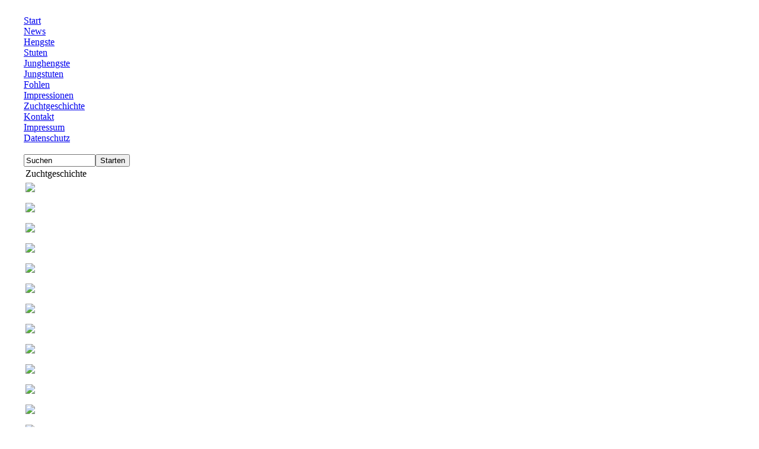

--- FILE ---
content_type: text/html
request_url: http://www.schneltenshetland.de/index.php?option=com_content&task=view&id=63&Itemid=106
body_size: 1608
content:
<?xml version="1.0" encoding="iso-8859-1"?><!DOCTYPE html PUBLIC "-//W3C//DTD XHTML 1.0 Transitional//EN" "http://www.w3.org/TR/xhtml1/DTD/xhtml1-transitional.dtd">
<html xmlns="http://www.w3.org/1999/xhtml">
<head>
<title> - Zuchtgeschichte</title>
<meta name="title" content="Zuchtgeschichte" />
<meta name="author" content="Administrator" />
<meta name="description" content="Pony, Pferde, Schneltenshetland, Werner Jans, Paul Jans, cloppenburg," />
<meta name="keywords" content="Pony, Pferde, Schneltenshetland, Werner Jans, Paul Jans, cloppenburg," />
<meta name="Generator" content="Joomla! - Copyright (C) 2005 - 2006 Open Source Matters. All rights reserved." />
<meta name="robots" content="index, follow" />
	<link rel="shortcut icon" href="http://www.schneltenshetland.de/images/favicon.ico" />
	<meta http-equiv="Content-Type" content="text/html; charset=iso-8859-1" />
<link href="http://www.schneltenshetland.de/templates/rhuk_solarflare_ii/css/template_css.css" rel="stylesheet" type="text/css" />
</head>
<body>

<div align="center">
	<table border="0" cellpadding="0" cellspacing="0" width="1200">
		<tr>
			<td class="outline">
		  		<!--<div id="buttons_outer">
		  		  <div id="buttons_inner">
						<div id="buttons">
												</div>
					</div>
		  		</div>  
		  		<div id="search_outer">
		  		  <div id="search_inner">
		  		  		  		  </div>
		  		</div>-->
		  		<div class="clr"></div>
		  		<div id="header_outer">
		  			<div id="header">
		  			&nbsp;
		  			</div>
		  		</div>
		  		<div id="left_outer">
		  			<div id="left_inner">
		  					<div class="moduletable">
			
<table width="100%" border="0" cellpadding="0" cellspacing="0">
<tr align="left"><td><a href="http://www.schneltenshetland.de/index.php?option=com_content&amp;task=view&amp;id=55&amp;Itemid=97" class="mainlevel" >Start</a></td></tr>
<tr align="left"><td><a href="http://www.schneltenshetland.de/index.php?option=com_content&amp;task=view&amp;id=30&amp;Itemid=65" class="mainlevel" >News</a></td></tr>
<tr align="left"><td><a href="http://www.schneltenshetland.de/index.php?option=com_content&amp;task=view&amp;id=31&amp;Itemid=66" class="mainlevel" >Hengste</a></td></tr>
<tr align="left"><td><a href="http://www.schneltenshetland.de/index.php?option=com_content&amp;task=view&amp;id=21&amp;Itemid=42" class="mainlevel" >Stuten</a></td></tr>
<tr align="left"><td><a href="http://www.schneltenshetland.de/index.php?option=com_content&amp;task=view&amp;id=59&amp;Itemid=103" class="mainlevel" >Junghengste</a></td></tr>
<tr align="left"><td><a href="http://www.schneltenshetland.de/index.php?option=com_content&amp;task=view&amp;id=60&amp;Itemid=102" class="mainlevel" >Jungstuten</a></td></tr>
<tr align="left"><td><a href="http://www.schneltenshetland.de/index.php?option=com_content&amp;task=view&amp;id=64&amp;Itemid=107" class="mainlevel" >Fohlen</a></td></tr>
<tr align="left"><td><a href="http://www.schneltenshetland.de/index.php?option=com_content&amp;task=view&amp;id=62&amp;Itemid=105" class="mainlevel" >Impressionen</a></td></tr>
<tr align="left"><td><a href="http://www.schneltenshetland.de/index.php?option=com_content&amp;task=view&amp;id=63&amp;Itemid=106" class="mainlevel" id="active_menu">Zuchtgeschichte</a></td></tr>
<tr align="left"><td><a href="http://www.schneltenshetland.de/index.php?option=com_content&amp;task=view&amp;id=49&amp;Itemid=89" class="mainlevel" >Kontakt</a></td></tr>
<tr align="left"><td><a href="http://www.schneltenshetland.de/index.php?option=com_content&amp;task=view&amp;id=69&amp;Itemid=112" class="mainlevel" >Impressum</a></td></tr>
<tr align="left"><td><a href="http://www.schneltenshetland.de/index.php?option=com_content&amp;task=view&amp;id=70&amp;Itemid=113" class="mainlevel" >Datenschutz</a></td></tr>
</table>		</div>
		<br>

		<div class="moduletable">
			
<form action="index.php?option=com_search" method="get">
	<div class="search">
		<input name="searchword" id="mod_search_searchword" maxlength="20" alt="search" class="inputbox" type="text" size="13" value="Suchen"  onblur="if(this.value=='') this.value='Suchen';" onfocus="if(this.value=='Suchen') this.value='';" /><input type="submit" value="Starten" class="button"/>	</div>

	<input type="hidden" name="option" value="com_search" />
	<input type="hidden" name="Itemid" value="" />	
</form>		</div>
				  			</div>

		  		</div>
		  		<div id="content_outer">
					<div id="content_inner">
							  			<table border="0" cellpadding="0" cellspacing="0" width="100%" class="content_table">
						<tr valign="top">
							<td width="99%">
								<table border="0" cellpadding="0" cellspacing="0" width="100%" class="content_table">

																<tr>
									<td colspan="0">
										
									</td>
								</tr>
								<tr>
									<td colspan="0" class="body_outer">
				  					 				<table class="contentpaneopen">
			<tr>
								<td class="contentheading" width="100%">
					Zuchtgeschichte									</td>
							</tr>
			</table>
			
		<table class="contentpaneopen">
				<tr>
			<td valign="top" colspan="2">
				<img src="images/stories/pony_images/zuchtgechichte/zu_1.jpg" alt=" " />   <br /><br /> <img src="images/stories/pony_images/zuchtgechichte/zu_2.jpg" alt=" " />   <br /><br /> <img src="images/stories/pony_images/zuchtgechichte/zu_3.jpg" alt=" " />   <br /><br /> <img src="images/stories/pony_images/zuchtgechichte/zu_4.jpg" alt=" " />   <br /><br /> <img src="images/stories/pony_images/zuchtgechichte/zu_5.jpg" alt=" " />   <br /><br /> <img src="images/stories/pony_images/zuchtgechichte/zu_6.jpg" alt=" " />   <br /><br /> <img src="images/stories/pony_images/zuchtgechichte/zu_7.jpg" alt=" " />   <br /><br /> <img src="images/stories/pony_images/zuchtgechichte/zu_8.jpg" alt=" " />   <br /><br /> <img src="images/stories/pony_images/zuchtgechichte/zu_9.jpg" alt=" " />   <br /><br /> <img src="images/stories/pony_images/zuchtgechichte/zu_10.jpg" alt=" " />   <br /><br /> <img src="images/stories/pony_images/zuchtgechichte/zu_11.jpg" alt=" " />   <br /><br /> <img src="images/stories/pony_images/zuchtgechichte/zu_12.jpg" alt=" " />   <br /><br /> <img src="images/stories/pony_images/zuchtgechichte/zu_13.jpg" alt=" " />   <br /><br /> <img src="images/stories/pony_images/zuchtgechichte/zu_14.jpg" alt=" " />   <br /><br /> <img src="images/stories/pony_images/zuchtgechichte/zu_15.jpg" alt=" " />   <br /><br /> <img src="images/stories/pony_images/zuchtgechichte/zu_16.jpg" alt=" " />  			</td>
		</tr>
				</table>

		<span class="article_seperator">&nbsp;</span>

											</td>
								</tr>
								</table>


							</td>
							
						</tr>
						</table>

		  		</div>

		  	</div>
		  </td>
	  </tr>
  </table><div id="footer">© schneltenshetland.de 2008, all rights reserved.</div>
</div>
</body>
</html><!-- 1769364399 -->